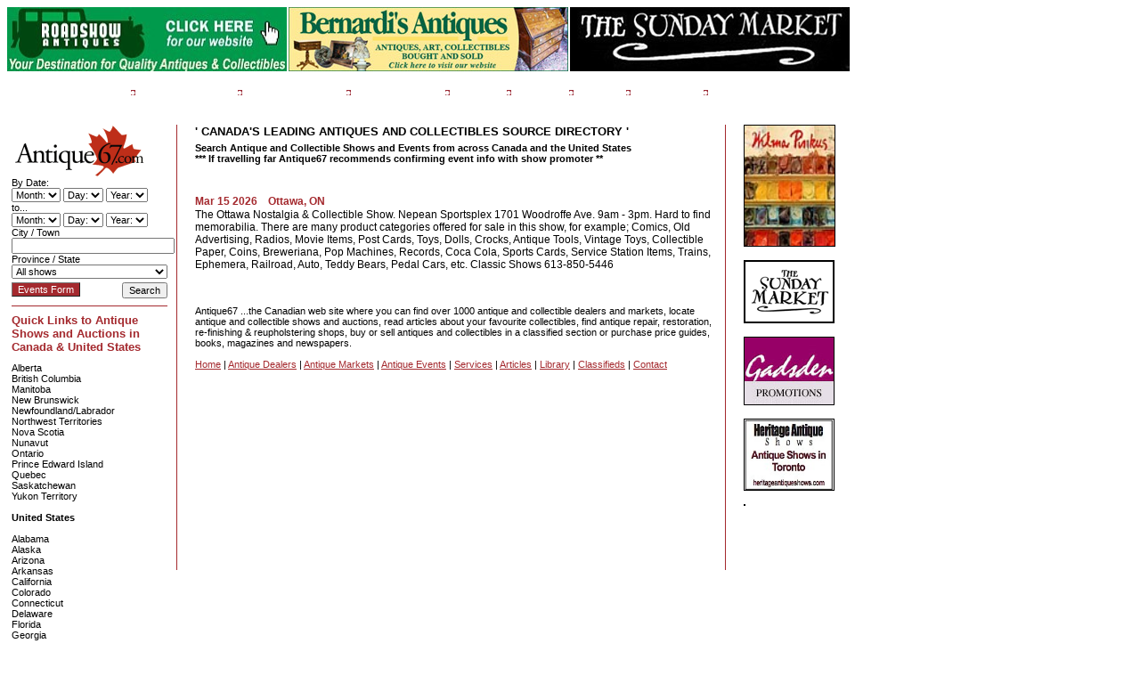

--- FILE ---
content_type: text/html; charset=UTF-8
request_url: https://antique67.com/events.php?id=4933
body_size: 5128
content:
<!DOCTYPE html PUBLIC "-//W3C//DTD XHTML 1.0 Transitional//EN" "http://www.w3.org/TR/xhtml1/DTD/xhtml1-transitional.dtd">
<html>

	<head>
		<meta http-equiv="content-type" content="text/html;charset=iso-8859-1">
		<title> Canadian Antique Shows | Antique Auctions | Events for Collectors in Canada | Antique 67</title>
		<base href="https://www.antique67.com/events.php">		<LINK REL=stylesheet HREF="styles.php" TYPE="text/css">
		<meta name="description" content="Antique67 - Find antique and collectible shows, auctions & events in canada.">
		<meta name="keywords" content="antique shows, canada, Canadian, antique auction, collectibles, antique events, auctions, antique 67, toronto, ontario">
		<!-- Antique67 - Toronto, Ontario, Canada - antique dealers, antique markets, antique events, antique shows, antique and collectible, memorabillia, collectibles, 40's furniture, 50's furniture, advertising, architectural antiques, armoires, art, art pottery, art deco, art glass, art nouveau, autographs, automobilia, badges, Bakelite, baskets, beads, Beswick, books, booths, bottles, bronzes, buttons, cameras, Canadian antiques, candle sticks, canes, carlton ware, carnival glass, ceramics, china, Christie, Clarice Cliff, clocks, clothing, coins, collectable, collectables, collectible, collectibles, collector books, collector, comics, compacts, cookie jars, Cranberry, cut glass, decoys, depression, dining suites, dolls, estate jewellery, fine art, fish decoys, fishing tackle, fishing lures, flatware, folk art, formal furniture, furniture, Galle, games, garden antiques, Georgian, glassware, gold, golf clubs, golf collectibles, gramophones, granite ware, vintage handbags, hat pins, head vases, hooked rugs, indian artifacts, jewellery, jewelry, jukeboxes, kitchenware, lamps, letter boxes, letter openers, limoges, Loetz, lunch boxes, majolica, mantel clocks, marbles, memorabilia, militaria, military, mission style furniture, Moorcroft, Muskoka, music boxes, musical instruments, Native artifacts, nippon, noritake, nostalgia, nutcrackers, oak furniture, oil lamps, oriental rugs, painted pine, paperweights, pens, perfume bottles, period furniture, phonographs, pine furniture, planter's peanuts, pocket watches, porcelain, Port Carling, postcards, posters,
pottery, Preconfederation, pressed glass, price guides, primitives, prints, purses, Quebec pine, quilts, R.S. Prussia, radios, redware, religious artifacts, Roseville, Royal Doulton, scrimshaw, shaving mugs, sheet music, silver spoons, sports memorabilia, sports collectibles, stained glass, stamps, sterling, Steuben, stoneware, tall case clocks, Teddy bears, telephones, textiles, thimbles, Tiffany, tins, Toby jugs, tools, toys, treasures, Victorian furniture, Victorian, vintage clothing, vintage linen, vintage lace, wall clocks, wedding dresses, wristwatches, victorian, georgian silver, china, silver flatware, objects d'art -->
				<script type="text/javascript" src="incImages.php"></script>
	</head>
<body onload="preloadStart();">
<div id="page" align="center">
<form method="get" name="fm" action="antique_shows_and_auctions.html">
<div id="banner"><a href="http://www.roadshowantiques.ca" target="_blank" name="banner_link0"><img name="banner_ad0" src="images/banner roadshow1.jpg" border="0" width="314" height="72" align="middle" class="bannerImage0 bannerImage" /></a><a href="http://www.bernardisantiques.com" target="_blank" name="banner_link1"><img name="banner_ad1" src="images/banner_bernardis.jpg" border="0" width="314" height="72" align="middle" class="bannerImage1 bannerImage" /></a><a href="http://sundayantiquemarket.com" target="_blank" name="banner_link2"><img name="banner_ad2" src="advertising/sundaymarketbanner2.jpg" border="0" width="314" height="72" align="middle" class="bannerImage2 bannerImage" /></a></div>
<div id="nav"><a href="index.php" class="navBarOff">HOME</a><IMG class="navBullet" border="0" src="images/bullet40.gif" width="5" height="40" /><a href="antique_dealers.html" class="navBarOff">ANTIQUE&nbsp;DEALERS</a><IMG class="navBullet" border="0" src="images/bullet40.gif" width="5" height="40" /><a href="antique_markets.html" class="navBarOff">ANTIQUE&nbsp;MARKETS</a><IMG class="navBullet" border="0" src="images/bullet40.gif" width="5" height="40" /><a href="antique_shows_and_auctions.html" class="navBarOn">ANTIQUE&nbsp;EVENTS</a><IMG class="navBullet" border="0" src="images/bullet40.gif" width="5" height="40" /><a href="services_coming_soon.php" class="navBarOff">SERVICES</a><IMG class="navBullet" border="0" src="images/bullet40.gif" width="5" height="40" /><a href="articles.php" class="navBarOff">ARTICLES</a><IMG class="navBullet" border="0" src="images/bullet40.gif" width="5" height="40" /><a href="library_periodicals.php" class="navBarOff">LIBRARY</a><IMG class="navBullet" border="0" src="images/bullet40.gif" width="5" height="40" /><a href="classifieds_forsale.php" class="navBarOff">CLASSIFIEDS</a><IMG class="navBullet" border="0" src="images/bullet40.gif" width="5" height="40" /><a href="contact.php" class="navBarOff">CONTACT</a></div>
<div id="container">
	<div id="leftContainer">
		<div id="leftContent"><img src="images/small_logo.gif" border="0" />
<div class="formLabel">By Date:<br />
<select name="start_month" class="select">
	<option>Month:</option>
<option value="01">JAN</option>
<option value="02">FEB</option>
<option value="03">MAR</option>
<option value="04">APR</option>
<option value="05">MAY</option>
<option value="06">JUN</option>
<option value="07">JUL</option>
<option value="08">AUG</option>
<option value="09">SEP</option>
<option value="10">OCT</option>
<option value="11">NOV</option>
<option value="12">DEC</option>
</select> 
<select name="start_day" class="select">
	<option>Day:</option>
<option value="01">01</option>
<option value="02">02</option>
<option value="03">03</option>
<option value="04">04</option>
<option value="05">05</option>
<option value="06">06</option>
<option value="07">07</option>
<option value="08">08</option>
<option value="09">09</option>
<option value="10">10</option>
<option value="11">11</option>
<option value="12">12</option>
<option value="13">13</option>
<option value="14">14</option>
<option value="15">15</option>
<option value="16">16</option>
<option value="17">17</option>
<option value="18">18</option>
<option value="19">19</option>
<option value="20">20</option>
<option value="21">21</option>
<option value="22">22</option>
<option value="23">23</option>
<option value="24">24</option>
<option value="25">25</option>
<option value="26">26</option>
<option value="27">27</option>
<option value="28">28</option>
<option value="29">29</option>
<option value="30">30</option>
<option value="31">31</option>
</select>
<select name="start_year" class="select">
	<option>Year:</option>
<option value="2005">2005</option>
<option value="2006">2006</option>
<option value="2007">2007</option>
<option value="2008">2008</option>
<option value="2009">2009</option>
<option value="2010">2010</option>
<option value="2011">2011</option>
<option value="2012">2012</option>
<option value="2013">2013</option>
<option value="2014">2014</option>
<option value="2015">2015</option>
<option value="2016">2016</option>
<option value="2017">2017</option>
<option value="2018">2018</option>
<option value="2019">2019</option>
<option value="2020">2020</option>
<option value="2021">2021</option>
<option value="2022">2022</option>
<option value="2023">2023</option>
<option value="2024">2024</option>
<option value="2025">2025</option>
<option value="2026">2026</option>
<option value="2027">2027</option>
<option value="2028">2028</option>
<option value="2029">2029</option>
<option value="2030">2030</option>
</select><br />
to...<br />
<select name="end_month" class="select">
	<option>Month:</option>
<option value="01">JAN</option>
<option value="02">FEB</option>
<option value="03">MAR</option>
<option value="04">APR</option>
<option value="05">MAY</option>
<option value="06">JUN</option>
<option value="07">JUL</option>
<option value="08">AUG</option>
<option value="09">SEP</option>
<option value="10">OCT</option>
<option value="11">NOV</option>
<option value="12">DEC</option>
</select>
<select name="end_day" class="select">
	<option>Day:</option>
<option value="01">01</option>
<option value="02">02</option>
<option value="03">03</option>
<option value="04">04</option>
<option value="05">05</option>
<option value="06">06</option>
<option value="07">07</option>
<option value="08">08</option>
<option value="09">09</option>
<option value="10">10</option>
<option value="11">11</option>
<option value="12">12</option>
<option value="13">13</option>
<option value="14">14</option>
<option value="15">15</option>
<option value="16">16</option>
<option value="17">17</option>
<option value="18">18</option>
<option value="19">19</option>
<option value="20">20</option>
<option value="21">21</option>
<option value="22">22</option>
<option value="23">23</option>
<option value="24">24</option>
<option value="25">25</option>
<option value="26">26</option>
<option value="27">27</option>
<option value="28">28</option>
<option value="29">29</option>
<option value="30">30</option>
<option value="31">31</option>
</select>
<select name="end_year" class="select">
	<option>Year:</option>
<option value="2005">2005</option>
<option value="2006">2006</option>
<option value="2007">2007</option>
<option value="2008">2008</option>
<option value="2009">2009</option>
<option value="2010">2010</option>
<option value="2011">2011</option>
<option value="2012">2012</option>
<option value="2013">2013</option>
<option value="2014">2014</option>
<option value="2015">2015</option>
<option value="2016">2016</option>
<option value="2017">2017</option>
<option value="2018">2018</option>
<option value="2019">2019</option>
<option value="2020">2020</option>
<option value="2021">2021</option>
<option value="2022">2022</option>
<option value="2023">2023</option>
<option value="2024">2024</option>
<option value="2025">2025</option>
<option value="2026">2026</option>
<option value="2027">2027</option>
<option value="2028">2028</option>
<option value="2029">2029</option>
<option value="2030">2030</option>
</select><br />
City / Town<br />
<input type="text" name="city" maxlength="30" size="20" value="" class="formText" style="width:175px" /><br />
Province / State<br />
<select name="province" class="select" style="width:175px">
	<option>All shows</option>
<option value="AB">AB</option>
<option value="BC">BC</option>
<option value="MB">MB</option>
<option value="NB">NB</option>
<option value="NL">NL</option>
<option value="NS">NS</option>
<option value="NT">NT</option>
<option value="NU">NU</option>
<option value="ON">ON</option>
<option value="PE">PE</option>
<option value="QC">QC</option>
<option value="SK">SK</option>
<option value="YT">YT</option>
<option value="AL">AL</option>
<option value="AK">AK</option>
<option value="AZ">AZ</option>
<option value="AR">AR</option>
<option value="CA">CA</option>
<option value="CO">CO</option>
<option value="CT">CT</option>
<option value="DE">DE</option>
<option value="DC">DC</option>
<option value="FL">FL</option>
<option value="GA">GA</option>
<option value="HI">HI</option>
<option value="ID">ID</option>
<option value="IL">IL</option>
<option value="IN">IN</option>
<option value="IA">IA</option>
<option value="KS">KS</option>
<option value="KY">KY</option>
<option value="LA">LA</option>
<option value="ME">ME</option>
<option value="MD">MD</option>
<option value="MA">MA</option>
<option value="MI">MI</option>
<option value="MN">MN</option>
<option value="MS">MS</option>
<option value="MO">MO</option>
<option value="MT">MT</option>
<option value="NE">NE</option>
<option value="NV">NV</option>
<option value="NH">NH</option>
<option value="NJ">NJ</option>
<option value="NM">NM</option>
<option value="NY">NY</option>
<option value="NC">NC</option>
<option value="ND">ND</option>
<option value="OH">OH</option>
<option value="OK">OK</option>
<option value="OR">OR</option>
<option value="PA">PA</option>
<option value="RI">RI</option>
<option value="SC">SC</option>
<option value="SD">SD</option>
<option value="TN">TN</option>
<option value="TX">TX</option>
<option value="UT">UT</option>
<option value="VT">VT</option>
<option value="VA">VA</option>
<option value="WA">WA</option>
<option value="WV">WV</option>
<option value="WI">WI</option>
<option value="WY">WY</option>
</select>

<div class="buttonsContainer"><INPUT type="button" name="btnEvents" value="Events Form" class="buttonForm left" onclick="location.href='events_form.php';" title="Submit your own event information" />
<INPUT type="submit" name="Submit" value="Search" class="button right" title="Search for events" />
</div>

<img class="quickLinksBar" src="images/red.gif" height="1" width="175" />
</div>
<div class="heading quickLinksHeading">Quick Links to Antique<BR />Shows and Auctions in<BR />Canada &amp; United States</div>
<div class="quickLinks">
	<a href="/antique_shows_and_auctions/Alberta.html" class="provLink">Alberta</a><br />
	<a href="/antique_shows_and_auctions/British_Columbia.html" class="provLink">British Columbia</a><br />
	<a href="/antique_shows_and_auctions/Manitoba.html" class="provLink">Manitoba</a><br />
	<a href="/antique_shows_and_auctions/New_Brunswick.html" class="provLink">New Brunswick</a><br />
	<a href="/antique_shows_and_auctions/Newfoundland_And_Labrador.html" class="provLink">Newfoundland/Labrador</a><br />
	<a href="/antique_shows_and_auctions/Northwest_Territories.html" class="provLink">Northwest Territories</a><br />
	<a href="/antique_shows_and_auctions/Nova_Scotia.html" class="provLink">Nova Scotia</a><br />
	<a href="/antique_shows_and_auctions/Nunavut.html" class="provLink">Nunavut</a><br />                <a href="/antique_shows_and_auctions/Ontario.html" class="provLink">Ontario</a><br />
	<a href="/antique_shows_and_auctions/Prince_Edward_Island.html" class="provLink">Prince Edward Island</a><br />
	<a href="/antique_shows_and_auctions/Quebec.html" class="provLink">Quebec</a><br />
	<a href="/antique_shows_and_auctions/Saskatchewan.html" class="provLink">Saskatchewan</a><br />
	<a href="/antique_shows_and_auctions/Yukon_Territory.html" class="provLink">Yukon Territory</a><br />
    <br />
    <strong>United States</strong> <br />
    <br />
    
    <a href="antique_shows_and_auctions.html?province=AL&Submit=Search" class="provLink">Alabama</a><br />
    <a href="antique_shows_and_auctions.html?province=AK&Submit=Search" class="provLink">Alaska</a><br />
    <a href="antique_shows_and_auctions.html?province=AZ&Submit=Search" class="provLink">Arizona</a><br />
    <a href="antique_shows_and_auctions.html?province=AR&Submit=Search" class="provLink">Arkansas</a><br />
    <a href="antique_shows_and_auctions.html?province=CA&Submit=Search" class="provLink">California</a><br />
    <a href="antique_shows_and_auctions.html?province=CO&Submit=Search" class="provLink">Colorado</a><br />
    <a href="antique_shows_and_auctions.html?province=CT&Submit=Search" class="provLink">Connecticut</a><br />
    <a href="antique_shows_and_auctions.html?province=DE&Submit=Search" class="provLink">Delaware</a><br />
    <a href="antique_shows_and_auctions.html?province=FL&Submit=Search" class="provLink">Florida</a><br />
    <a href="antique_shows_and_auctions.html?province=GA&Submit=Search" class="provLink">Georgia</a><br />
    <a href="antique_shows_and_auctions.html?province=HI&Submit=Search" class="provLink">Hawaii</a><br />
    <a href="antique_shows_and_auctions.html?province=ID&Submit=Search" class="provLink">Idaho</a><br />
    <a href="antique_shows_and_auctions.html?province=IL&Submit=Search" class="provLink">Illinois</a><br />
    <a href="antique_shows_and_auctions.html?province=IN&Submit=Search" class="provLink">Indiana</a><br />
    <a href="antique_shows_and_auctions.html?province=IA&Submit=Search" class="provLink">Iowa</a><br />
    <a href="antique_shows_and_auctions.html?province=KS&Submit=Search" class="provLink">Kansas</a><br />
    <a href="antique_shows_and_auctions.html?province=KY&Submit=Search" class="provLink">Kentucky</a><br />
    <a href="antique_shows_and_auctions.html?province=LA&Submit=Search" class="provLink">Louisiana</a><br />
    <a href="antique_shows_and_auctions.html?province=ME&Submit=Search" class="provLink">Maine</a><br />
    <a href="antique_shows_and_auctions.html?province=MD&Submit=Search" class="provLink">Maryland</a><br />
    <a href="antique_shows_and_auctions.html?province=MA&Submit=Search" class="provLink">Massachusetts</a><br />
    <a href="antique_shows_and_auctions.html?province=MI&Submit=Search" class="provLink">Michigan</a><br />
    <a href="antique_shows_and_auctions.html?province=MN&Submit=Search" class="provLink">Minnesota</a><br />
    <a href="antique_shows_and_auctions.html?province=MS&Submit=Search" class="provLink">Mississippi</a><br />
    <a href="antique_shows_and_auctions.html?province=MO&Submit=Search" class="provLink">Missouri</a><br />
    <a href="antique_shows_and_auctions.html?province=MT&Submit=Search" class="provLink">Montana</a><br />
    <a href="antique_shows_and_auctions.html?province=NE&Submit=Search" class="provLink">Nebraska</a><br />
    <a href="antique_shows_and_auctions.html?province=NV&Submit=Search" class="provLink">Nevada</a><br />
    <a href="antique_shows_and_auctions.html?province=NH&Submit=Search" class="provLink">New Hampshire</a><br />
    <a href="antique_shows_and_auctions.html?province=NJ&Submit=Search" class="provLink">New Jersey</a><br />
    <a href="antique_shows_and_auctions.html?province=NM&Submit=Search" class="provLink">New Mexico</a><br />
    <a href="antique_shows_and_auctions.html?province=NY&Submit=Search" class="provLink">New York</a><br />
    <a href="antique_shows_and_auctions.html?province=NC&Submit=Search" class="provLink">North Carolina</a><br />
    <a href="antique_shows_and_auctions.html?province=ND&Submit=Search" class="provLink">North Dakota</a><br />
    <a href="antique_shows_and_auctions.html?province=OH&Submit=Search" class="provLink">Ohio</a><br />
    <a href="antique_shows_and_auctions.html?province=OK&Submit=Search" class="provLink">Oklahoma</a><br />
    <a href="antique_shows_and_auctions.html?province=OR&Submit=Search" class="provLink">Oregon</a><br />
    <a href="antique_shows_and_auctions.html?province=PA&Submit=Search" class="provLink">Pennsylvania</a><br />
    <a href="antique_shows_and_auctions.html?province=RI&Submit=Search" class="provLink">Rhode Island</a><br />
    <a href="antique_shows_and_auctions.html?province=SC&Submit=Search" class="provLink">South Carolina</a><br />
    <a href="antique_shows_and_auctions.html?province=SD&Submit=Search" class="provLink">South Dakota</a><br />
    <a href="antique_shows_and_auctions.html?province=TN&Submit=Search" class="provLink">Tennessee</a><br />
    <a href="antique_shows_and_auctions.html?province=TX&Submit=Search" class="provLink">Texas</a><br />
    <a href="antique_shows_and_auctions.html?province=UT&Submit=Search" class="provLink">Utah</a><br />
    <a href="antique_shows_and_auctions.html?province=VT&Submit=Search" class="provLink">Vermont</a><br />
    <a href="antique_shows_and_auctions.html?province=VA&Submit=Search" class="provLink">Virginia</a><br />
    <a href="antique_shows_and_auctions.html?province=WA&Submit=Search" class="provLink">Washington</a><br />
    <a href="antique_shows_and_auctions.html?province=WV&Submit=Search" class="provLink">West Virginia</a><br />
    <a href="antique_shows_and_auctions.html?province=WI&Submit=Search" class="provLink">Wisconsin</a><br />
    <a href="antique_shows_and_auctions.html?province=WY&Submit=Search" class="provLink">Wyoming</a><br />
</div>
                	</div>
</div>
<div id="mainContainer">
	<div id="mainContent"><div class="contentTitle" align="left" style='font-size: 10pt; '>' CANADA'S LEADING ANTIQUES  AND COLLECTIBLES SOURCE DIRECTORY '</div><div class="contentSubTitle" style='font-weight: bold; '>Search Antique and Collectible Shows and Events   from across Canada and the United States<br />
*** If travelling far Antique67 recommends confirming event info with show promoter ** <br />
<br />
</div><div class="eventListingContainer">
<span class="eventDate" align="left">Mar 15 2026</span> &nbsp; <span class="eventLocation" align="LEFT">Ottawa, ON</span><br />
<span class="eventDetail">The Ottawa Nostalgia &amp; Collectible Show. Nepean Sportsplex 1701 Woodroffe Ave. 9am - 3pm.
 Hard to find memorabilia. There are many product categories offered for sale in this show, for example; Comics, Old Advertising, Radios, Movie Items, Post Cards, Toys, Dolls, Crocks, Antique Tools, Vintage Toys, Collectible Paper, Coins, Breweriana, Pop Machines, Records, Coca Cola, Sports Cards, Service Station Items, Trains, Ephemera, Railroad, Auto, Teddy Bears, Pedal Cars, etc.  Classic Shows   613-850-5446</span><div class="postContainer">&nbsp;</div></div>
<div class="pagingLink">
</div>
 		<div id="footer">
			Antique67 ...the Canadian web site where you can find over 1000 antique and collectible dealers and markets, locate antique and collectible shows and auctions, read articles about your favourite collectibles, find antique repair, restoration, re-finishing &amp; reupholstering shops, buy or sell antiques and collectibles in a classified section or purchase price guides, books, magazines and newspapers.<br /><br />
			<a href="index.php" class="internalLink">Home</a> | <a href="antique_dealers.html" class="internalLink">Antique Dealers</a> | <a href="antique_markets.html" class="internalLink">Antique Markets</a> | <a href="antique_shows_and_auctions.html" class="internalLink">Antique Events</a> | <a href="services.php" class="internalLink">Services</a> | <a href="articles.php" class="internalLink">Articles</a> | <a href="library_periodicals.php" class="internalLink">Library</a> | <a href="classifieds_forsale.php" class="internalLink">Classifieds</a> | <a href="contact.php" class="internalLink">Contact</a>
			<br /><br />
		</div>
	</div>
</div>
<div id="rightContainer">
	<div id="rightContent">
<a href="http://wilmapinkus.ca" target="_blank"><img class="sideAd" src="advertising/wilmapinkusthumb.jpg" alt="" height="135" width="101" border="1" style="border-color: black" /></a>

<a href="http://sundayantiquemarket.com" target="_blank"><img class="sideAd" src="images/sundaymarket.gif" alt="" height="69" width="100" border="1" style="border-color: black" /></a>

<a href="http://www.antiqueshowscanada.com" target="_blank"><img class="sideAd" src="images/gadsden.jpg" alt="" height="75" width="100" border="1" style="border-color: black" /></a>

<a href="http://www.heritageantiqueshows.com" target="_blank"><img class="sideAd" src="images/heritageantiqueshows1.jpg" alt="" height="79" width="100" border="1" style="border-color: black" /></a>

<a href="http://www.frameworth.com" target="_blank"><img class="sideAd" src="advertising/Frameworth.jpg" alt="" height="100" width="100" border="1" style="border-color: black" /></a>

	</div>
</div>
<div class="postContainer">&nbsp;</div>
</form>
</div>
</body>
</html>


--- FILE ---
content_type: text/html; charset=UTF-8
request_url: https://www.antique67.com/incImages.php
body_size: 819
content:

// ********************************************************************************
//	The following taken from Dynamic HTML the Definitive Reference, 2nd Edition 
//		by Danny Goodman (O'Reily)  
//	This kind of code should never have to be written more than once and thanks to
//	CSS there is no "center" for divs.
// ******************************************************************************** */
/*
// Global 'corrector' for IE/Mac et al., but doesn't hurt others
var fudgeFactor = {top:-1, left:-1};
  
// Center a positionable element whose name is passed as 
// a parameter in the current window/frame, and show it
function centerIt(layerName) {
    // 'obj' is the positionable object
    var obj = getRawObject(layerName);
    // set fudgeFactor values only first time
    if (fudgeFactor.top == -1) {
        if ((typeof obj.offsetTop == "number") && obj.offsetTop > 0) {
            fudgeFactor.top = obj.offsetTop;
            fudgeFactor.left = obj.offsetLeft;
        } else {
            fudgeFactor.top = 0;
            fudgeFactor.left = 0;
        }
        if (obj.offsetWidth && obj.scrollWidth) {
            if (obj.offsetWidth != obj.scrollWidth) {
                obj.style.width = obj.scrollWidth;    
            }
        }
    }
    var x = Math.round((getInsideWindowWidth( )/2) - (getObjectWidth(obj)/2));
    var y = Math.round((getInsideWindowHeight( )/2) - (getObjectHeight(obj)/2));
    
//    shiftTo(obj, x - fudgeFactor.left, y - fudgeFactor.top);
    shiftTo(obj, x - fudgeFactor.left, 0);
    show(obj);
}
  
// Special handling for CSS-P redraw bug in Navigator 4
function handleResize( ) {
    if (isNN4) {
        // causes extra re-draw, but gotta do it to get banner object color drawn
        location.reload( );
    } else {
        centerIt("page");
    }
}
window.onresize = handleResize;
*/
//   *********************************************************************************
//  	End DHTML snippet
//   ********************************************************************************* */


//var preloadFlag = false;
function preloadImages() {

	if (typeof start!='undefined') start();
	if (typeof start_page!='undefined') start_page();
}
function preloadStart() {
	preloadImages();
//	initDHTMLAPI( ); 
//	centerIt('page');
}



--- FILE ---
content_type: text/css;charset=UTF-8
request_url: https://www.antique67.com/styles.php
body_size: 2078
content:
#page {
	padding-bottom: 5px;
	width: 946px;
	padding: 0px;
	background-color: white; 
	
}
#banner {
	padding: 0px;
	width: 946px; 
	height: 74px;
	margin-left: 0px;
	margin-right: 0px;
	margin-top: 5px; 
	margin-bottom: 2px;
	vertical-align: top;
}
#nav {
	padding: 0px;
	margin-left: 0px; 
	margin-right: 0px; 
	margin-top: 0px; 
	margin-bottom: 16px; 
	width: 946px;
	height: 40px;
	background-image: url(images/LeafBackground.jpg); 
	vertical-align: middle;
	text-align: center;	
	line-height: 40px;
}
#container {
	width: 946px;
}
#leftContainer {
	width: 190px;	
	float: left;
/*	border-right-width: 1px;
	border-top-width: 0px;
	border-bottom-width: 0px;	
	border-left-width: 0px;
	border-color: #A4292E;
	border-style: solid;
	border-collapse: collapse; */
}
#mainContainer {
	width: 615px;	
	float: left;
	border-left-width: 1px;
	border-top-width: 0px;
	border-bottom-width: 0px;	
	border-right-width: 1px;
	border-color: #A4292E;
	border-style: solid;
	border-collapse: collapse;
}
#rightContainer {
	width: 130px;	
	float: left;
}
#leftContent {
	padding-left: 5px;
	padding-right: 10px;
	width: 175px;
	text-align: left;
	min-height: 500px;  
}
#mainContent {
	padding-left: 20px;
	padding-right: 15px;
	margin-left: 0px;
	margin-right: 0px;
	width: 582px;	
	text-align: left;
	min-height: 500px;  
}
#rightContent {
	padding-left: 10px;
	padding-right: 0px;
	width: 120px;
	text-align: left;
	min-height: 500px;  
}
#footer {
	font-size: 8pt; 
	font-family: Helvetica,Arial,sans-serif;
	color: black;
	padding-top: 15px;
}
.postContainer {
	clear: both;
	height: 0px;
	width: 0px;
	margin: 0px;
	padding: 0px;
	overflow: hidden;
}


.thumbListingContainer {
	margin-bottom: 0px;
}
.thumbImage {
	float: left;
	margin-bottom: 22px;
	width: 120px;
}
.thumbListing {
	float: left;
	margin-bottom: 22px;
	width: 462px;
}

.thumbImageIndex {
	margin-bottom: 22px;
	width: 120px;
}
.thumbListingIndex {
	float: left;
	margin-bottom: 22px;
	width: 432px;
}

.eventListingContainer {
	margin-bottom: 9px;
}



.formLabel {
	font-size: 8pt; 
	font-family: Helvetica,Arial,sans-serif;
	color: black; 
	text-align: left;
}
.formLabelEmphasis {
	font-size: 8pt; 
	font-family: Helvetica,Arial,sans-serif;
	font-weight: bold;
	color: black; 
	text-align: left;
}
.formText {
	font-size: 8pt; 
	font-family: Helvetica,Arial,sans-serif;
	color: black;
	text-align: left;
}
.quickLinkControl {
	width: 175px;
}
.formTextarea {
	font-size: 8pt; 
	font-family: Helvetica,Arial,sans-serif;
	color: black;
}
select {
	font-size: 8pt; 
	font-family: Helvetica,Arial,sans-serif;
	color: black; 
}
.button {
	font-size: 8pt; 
	font-family: Helvetica,Arial,sans-serif;
}
.buttonForm {
	font-size: 8pt; 
	font-family: Helvetica,Arial,sans-serif;
	color: white; 
	background-color: #A4292E;
	border-width: 1px;
}
.heading {
	font-size: 10pt; 
	font-family: Helvetica,Arial,sans-serif;
	color: #A4292E;
	font-weight: bolder; 
}
.title {
	font-size: 13pt; 
	font-family: Helvetica,Arial,sans-serif;
	color: black;
	font-weight: bolder; 
}
.body {
	font-size: 10pt; 
	font-family: Helvetica,Arial,sans-serif;
	color: black; 
}
.text {
	font-size: 10pt; 
	font-family: Helvetica,Arial,sans-serif;
	color: black; 
}
.privacyHeading {
	font-size: 8pt; 
	font-family: Helvetica,Arial,sans-serif;
	color: black;
	font-weight: bold;
	margin-bottom: 10px;
	margin-top: 10px;
}
.privacyDetail {
	font-size: 8pt; 
	font-family: Helvetica,Arial,sans-serif;
	color: black;
	font-weight: normal;
	margin-bottom: 10px;
	margin-top: 10px;
}
.privacyTitle {
	font-size: 9pt; 
	font-family: Helvetica,Arial,sans-serif;
	color: black;
	font-weight: bold;
}
.contentTitle {
	font-size: 9pt; 
	font-family: Helvetica,Arial,sans-serif;
	color: black;
	font-weight: bold;
}
.contentSubTitle {
	font-size: 8pt; 
	font-family: Helvetica,Arial,sans-serif;
	color: black;
	margin-top: 5px;
	margin-bottom: 20px;
	margin-left: 0px;
	margin-right: 0px;
	padding: 0px;
	width: 587;
}
.detail {
	font-size: 8pt; 
	font-family: Helvetica,Arial,sans-serif;
	color: black; 
}
.provLink {
	font-size: 8pt; 
	font-family: Helvetica,Arial,sans-serif;
	color: black; 
}
.provLink:visited {
	color: black;
}
.eventDate {
	font-size: 9pt; 
	font-family: Helvetica,Arial,sans-serif;
	color: #A4292E;
	font-weight: bolder; 
}
.eventLocation {
	font-size: 9pt; 
	font-family: Helvetica,Arial,sans-serif;
	color: #A4292E;
	font-weight: bolder; 
}
.eventDetail {
	font-size: 9pt; 
	font-family: Helvetica,Arial,sans-serif;
	color: black; 
}
.homeQuickLink {
	font-size: 8pt; 
	font-family: Helvetica,Arial,sans-serif;
	color: black;
	font-weight: normal; 
	margin-top: 10px;
	margin-bottom: 0px;
}
.homeEventDate {
	font-size: 8pt; 
	font-family: Helvetica,Arial,sans-serif;
	color: black;
	font-weight: normal; 
}
.homeEventLocation {
	font-size: 8pt; 
	font-family: Helvetica,Arial,sans-serif;
	color: black;
	font-weight: normal; 
}
.homeEventDetail {
	font-size: 8pt; 
	font-family: Helvetica,Arial,sans-serif;
	color: black;
}
.articleListingTitleLink {
	font-size: 10pt; 
	font-family: Helvetica,Arial,sans-serif;
	font-weight: bold;
	color: #A4292E;
	text-decoration: none;
}
.articleListingTitleLink:visited {
	color: #A4292E;
}
.articleListingAuthor {
	font-size: 9pt; 
	font-family: Helvetica,Arial,sans-serif;
}
.articleTitle {
	font-size: 13pt; 
	font-family: Helvetica,Arial,sans-serif;
	color: black;
	font-weight: bolder; 
	text-align: center; 
}
.articleAuthor {
	font-size: 12pt; 
	font-family: Helvetica,Arial,sans-serif;
	color: black;
	font-weight: normal; 
	font-style: normal; 
	text-align: center; 
}
.articleCaption {
	font-size: 8pt; 
	font-family: Helvetica,Arial,sans-serif;
	color: black;
	font-style: normal;
	margin-bottom: 0px;
}
.articleImage {
	margin-bottom: 8px;
	margin-top: 0px;
}
.articleText {
	font-size: 10pt; 
	font-family: Helvetica,Arial,sans-serif;
	color: black; 
}
.articleHeading {
	font-size: 10pt; 
	font-family: Helvetica,Arial,sans-serif;
	color: black;
	font-weight: bold; 
}
.articleSubmission {
	font-size: 10pt; 
	font-family: Helvetica,Arial,sans-serif;
	color: black;
	font-style: italic; 
}
.periodicalTitle {
	font-size: 10pt; 
	font-family: Helvetica,Arial,sans-serif;
	color: black;
	font-weight: bold; 
}
.periodicalSubTitle {
	font-size: 10pt; 
	font-family: Helvetica,Arial,sans-serif;
	color: black;
	font-weight: normal; 
}
.periodicalAuthor {
	font-size: 10pt; 
	font-family: Helvetica,Arial,sans-serif;
	color: black;
	font-style: italic; 
}
.periodicalDescription {
	font-size: 10pt; 
	font-family: Helvetica,Arial,sans-serif;
	color: black; 
}
.periodicalLink {
	font-size: 10pt; 
	font-family: Helvetica,Arial,sans-serif;
	color: blue;
	font-weight: bolder; 
}
.periodicalAltDescription {
	font-size: 10pt; 
	font-family: Helvetica,Arial,sans-serif;
	color: #A4292E;
	font-weight: bolder; 
}
.periodicalAltDetails {
	font-size: 10pt; 
	font-family: Helvetica,Arial,sans-serif;
	color: black;
	font-weight: normal; 
}
.periodical {
	clear: both;
}
.periodicalImage {
	margin-top: 10px;
	margin-bottom: 10px; 
	margin-left: 60px;
}
.periodicalImageDiv {
	float: right;
	margin-right: 10px;
}
.classified {
	margin-top: 10px;
	margin-bottom: 15px;
}
.classifiedDescription {
	font-size: 9pt; 
	font-family: Helvetica,Arial,sans-serif;
	color: black; 
}
.classifiedName {
	font-size: 10pt; 
	font-family: Helvetica,Arial,sans-serif;
	color: black;
	font-weight: bold; 
}
.classifiedPhone {
	font-size: 9pt; 
	font-family: Helvetica,Arial,sans-serif;
	color: black; 
}
.classifiedEmail {
	font-size: 9pt; 
	font-family: Helvetica,Arial,sans-serif;
	color: blue;
	text-decoration: underline;
}
.internalLink {
	color: #A4292E;
	text-decoration: underline; 
}
.internalLink:visited {
	color: #A4292E;
	text-decoration: underline; 
}
.indexPageLink {
	color: blue;
	text-decoration: underline; 
}
.indexPageLink:visited {
	color: blue;
}
.indexPageReadMoreLink {
	color: black;
	text-decoration: none; 
}
.indexPageReadMoreLink:hover {
	text-decoration: underline; 
	color: black;
}
.indexPageReadMoreLink:visited {
	color: black;
}
.indexPageTitleOld {
	color: black;
	font-size: 14pt; 
	font-family: Helvetica,Arial,sans-serif;
	font-weight: bolder;
	text-align: center;
	padding-top: 8px;
	padding-bottom: 3px;
	line-height: 14pt;
}
.indexPageTitle {
	color: #A4292E;
	font-size: 9pt; 
	font-family: Helvetica,Arial,sans-serif;
	font-weight: bold;
	text-align: left;
	padding-top: 8px;
	padding-bottom: 3px;
	line-height: 11pt; 
}
.indexPageAuthorOld {
	color: black;
	font-size: 10pt; 
	font-family: Helvetica,Arial,sans-serif;
	font-weight: normal;
	text-align: center;
	padding-top: 3px;
	padding-bottom: 8px;
}
.indexPageAuthor {
	color: black;
	font-size: 9pt; 
	font-family: Helvetica,Arial,sans-serif;
	font-weight: bold;
	line-height: 11pt; 
}
.indexPageSummaryOld {
	color: black;
	font-size: 10pt; 
	font-family: Helvetica,Arial,sans-serif;
	text-align: left;
	padding-left: 10px;
	padding-right: 10px;
}
.indexPageSummary {
	color: black;
	font-size: 9pt; 
	font-family: Helvetica,Arial,sans-serif;
	line-height: 11pt; 
}
.indexPageReadMoreOld {
	font-size: 10pt; 
	font-family: Helvetica,Arial,sans-serif;
	text-align: center;
	padding: 8px;
}
.indexPageReadMore {
	font-size: 9pt; 
	font-family: Helvetica,Arial,sans-serif;
	line-height: 11pt; 
}
.indexPageFont {
	font-size: 9pt; 
	font-family: Helvetica,Arial,sans-serif;
}
.mainArticle {
	padding: 10px;
}
#indexContainer {
	width: 587px;
}
#indexContainerImage {
	width: 103px;
}
#indexContainerDescription {
	width: 484px;
}
A {
	text-decoration: underline;
	color: blue;
}
A:visited {
	color: blue;
}
A.provLink {
	text-decoration: none; 
}
A.provLink:hover {
	text-decoration: underline; 
}
A.navBarOn {
	text-decoration: underline; 
	font-size: 8pt; 
	font-family: Helvetica,Arial,sans-serif;
	font-weight: bold;
	color: white; 
	vertical-align: middle;
	height: 40px; 
	margin: 0px;
	padding: 0px;
	line-height: 40px;
}
A.navBarOn:visited {
	color: white;
}
A.navBarOff {
	text-decoration: none; 
	font-size: 8pt; 
	font-family: Helvetica,Arial,sans-serif;
	color: white;
	font-weight: bold;
	vertical-align: middle;
	height: 40px;
	margin: 0px;
	padding: 0px;
	line-height: 40px;
}
A.navBarOff:visited {
	color: white;
}
.navBarNoHover { 
	font-size: 8pt; 
	font-family: Helvetica,Arial,sans-serif;
	color: white;
	font-weight: bold;
	vertical-align: middle;
	height: 40px;
	line-height: 40px;
}	
A.navBarOff:hover {
	text-decoration: underline;
	font-weight: bold;
	vertical-align: middle;
	height: 40px;
	line-height: 40px;
}
.pageLink {
	font-size: 10pt; 
	font-family: Helvetica,Arial,sans-serif;
	color: #A4292E;
	font-weight: bolder; 
}
.pageLink:visited {
	color: #A4292E;
}
.bannerImage {
	margin-top: 0px;
	margin-bottom: 0px;
	margin-left: 0px;
	height: 72px;
	text-align: center;	
}
.bannerImage0 {
	margin-right: 2px;
	width: 314px;
}
.bannerImage1 {
	margin-right: 2px;
	width: 314px;
}
.bannerImage2 {
	margin-right: 0px;
	width: 314px;
}
.navBullet {
	text-align: center;
	margin-left: 5px;
	margin-right: 5px;
	vertical-align: middle;
	line-height: 40px;
	height: 40px;
}
.subNav {
	margin-top: 10px;
	margin-bottom: 0px;
	padding: 0px; 
	width: 582px;
	height: 40px;
	margin-left: 0px;
	margin-right: 0px; 
	background-image: url(images/LeafBackground.jpg); 
	vertical-align: middle;
	text-align: center;	
	line-height: 40px;
}
.quickLinks {
	margin-left: 0px;
	margin-right: 0px;
	width: 175px;
	text-align: left;
	vertical-align: middle;
	font-size: 8pt; 
	font-family: Helvetica,Arial,sans-serif;
	/* font sizes are specified here so the breaks between links are the right height */
}
.quickLinksHeading {
	margin-bottom: 10px;
}
.quickLinksBar {
	height: 1px;
	margin-top: 8px;
	margin-bottom: 8px;
	margin-left: 0px;
	margin-right: 0px;
	width: 175px;
}
.sideAd {
	vertical-align: middle;
	border-width: 1px;
	border-color: black;
	border-style: solid;
	margin-bottom: 15px;
	margin-left: 10px;
	margin-right: 0px;
	text-align: right;
}
.noPadding {
	margin: 0px;
	padding: 0px;
}
.right {
	float: right;
}
.left {
	float: left;
}
.pagingLink {
	clear: both;
	text-align: center;
	padding-bottom: 15px;
}
.description {
	float: left; 
}
.buttonsContainer {
	margin-top: 4px;
	width: 175px;
}
#contactAddressBox {
	float: left;
	clear: both;
	margin-bottom: 10px;
}
#contactFormBox {
	float: right;
	margin-bottom: 10px;
}
#contactLinks {
	clear: both;
	margin-bottom: 10px;
}
.buttonFormPage {
	margin-top: 5px;
	margin-bottom: 5px;
}
.formHeading {
	margin-bottom: 10px;
}
.float {
	float: left;
}
